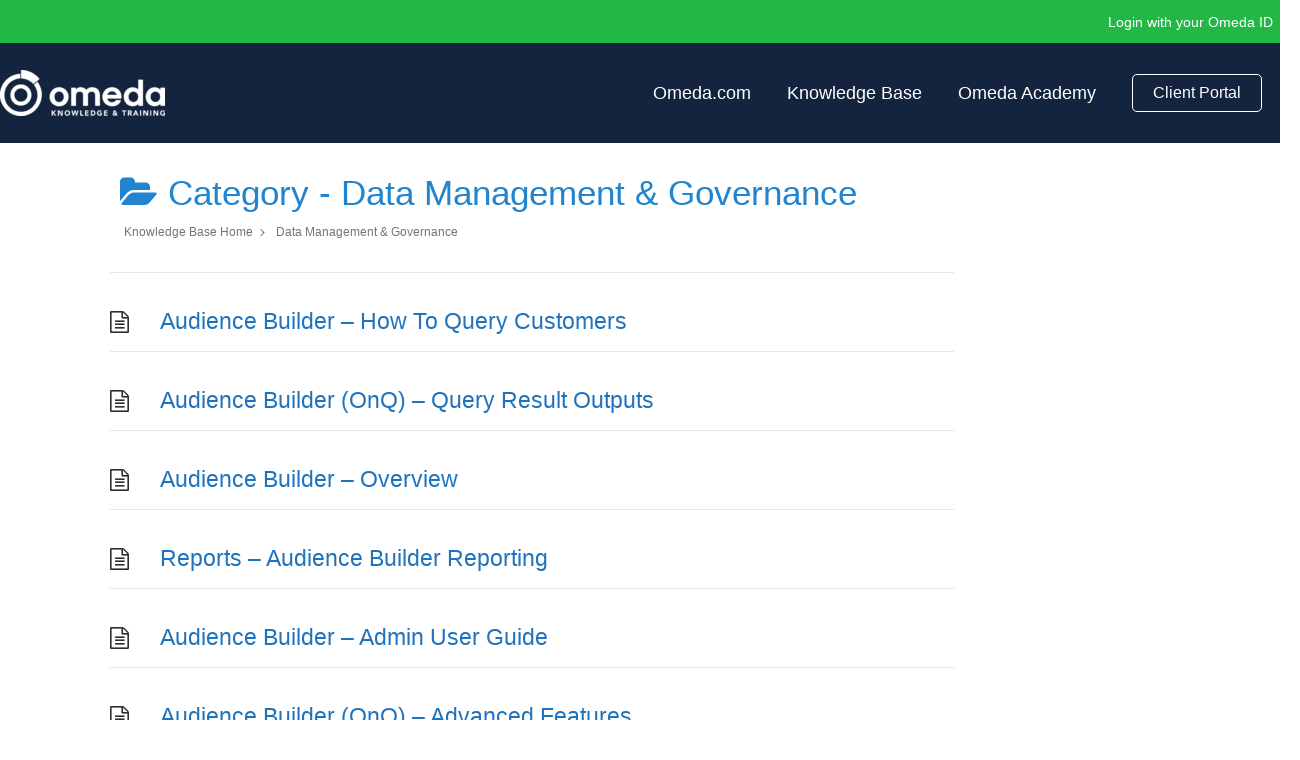

--- FILE ---
content_type: text/css
request_url: https://training.omeda.com/wp-content/plugins/echo-advanced-search/css/public-styles.min.css?ver=3.6.0
body_size: 6168
content:
.eckb_mp_active_theme_twentytwentyone .asea-search-filter-container fieldset{display:block}.eckb_ap_active_theme_twentytwentyone .asea-search-filter-container fieldset{display:block}#asea-doc-search-container{max-width:100%;text-align:center;width:100%;position:relative;opacity:1 !important}#asea-doc-search-container.eckb_search_on_main_page{opacity:1 !important}#asea-doc-search-container.eckb_search_on_main_page #asea-section-1{opacity:1 !important}#asea-doc-search-container #asea-section-1{font-size:14px;opacity:1}#asea-doc-search-container #asea-section-1 input[type=checkbox]{border:1px solid #bbb;-webkit-appearance:checkbox}#asea-doc-search-container #asea-section-1 input[type=checkbox]:after{display:none}#asea-doc-search-container #asea-section-1 input[type=checkbox]:before{display:none}#asea-doc-search-container #asea-section-1 input[type=text],#asea-doc-search-container #asea-section-1 input[type=search]{height:inherit;border:none}#asea-doc-search-container #asea-section-1 h1,#asea-doc-search-container #asea-section-1 h2,#asea-doc-search-container #asea-section-1 h3,#asea-doc-search-container #asea-section-1 h4,#asea-doc-search-container #asea-section-1 h5,#asea-doc-search-container #asea-section-1 h6,#asea-doc-search-container #asea-section-1 p,#asea-doc-search-container #asea-section-1 a,#asea-doc-search-container #asea-section-1 div,#asea-doc-search-container #asea-section-1 span,#asea-doc-search-container #asea-section-1 strong,#asea-doc-search-container #asea-section-1 b,#asea-doc-search-container #asea-section-1 i,#asea-doc-search-container #asea-section-1 ol,#asea-doc-search-container #asea-section-1 ul,#asea-doc-search-container #asea-section-1 li,#asea-doc-search-container #asea-section-1 section,#asea-doc-search-container #asea-section-1 nav,#asea-doc-search-container #asea-section-1 menu,#asea-doc-search-container #asea-section-1 header,#asea-doc-search-container #asea-section-1 form,#asea-doc-search-container #asea-section-1 input,#asea-doc-search-container #asea-section-1 button,#asea-doc-search-container #asea-section-1 img,#asea-doc-search-container #asea-section-1 legend,#asea-doc-search-container #asea-section-1 label,#asea-doc-search-container #asea-section-1 fieldset{margin:0;padding:0;border:0;outline:0;font-size:100%;vertical-align:baseline;font-weight:normal;font-style:normal;line-height:1;text-align:left;text-decoration:none;border:none;box-shadow:none;box-sizing:border-box;list-style-image:none}#asea-doc-search-container #asea-section-1 h1 :focus,#asea-doc-search-container #asea-section-1 h2 :focus,#asea-doc-search-container #asea-section-1 h3 :focus,#asea-doc-search-container #asea-section-1 h4 :focus,#asea-doc-search-container #asea-section-1 h5 :focus,#asea-doc-search-container #asea-section-1 h6 :focus,#asea-doc-search-container #asea-section-1 p :focus,#asea-doc-search-container #asea-section-1 a :focus,#asea-doc-search-container #asea-section-1 div :focus,#asea-doc-search-container #asea-section-1 span :focus,#asea-doc-search-container #asea-section-1 strong :focus,#asea-doc-search-container #asea-section-1 b :focus,#asea-doc-search-container #asea-section-1 i :focus,#asea-doc-search-container #asea-section-1 ol :focus,#asea-doc-search-container #asea-section-1 ul :focus,#asea-doc-search-container #asea-section-1 li :focus,#asea-doc-search-container #asea-section-1 section :focus,#asea-doc-search-container #asea-section-1 nav :focus,#asea-doc-search-container #asea-section-1 menu :focus,#asea-doc-search-container #asea-section-1 header :focus,#asea-doc-search-container #asea-section-1 form :focus,#asea-doc-search-container #asea-section-1 input :focus,#asea-doc-search-container #asea-section-1 button :focus,#asea-doc-search-container #asea-section-1 img :focus,#asea-doc-search-container #asea-section-1 legend :focus,#asea-doc-search-container #asea-section-1 label :focus,#asea-doc-search-container #asea-section-1 fieldset :focus{outline:0}#asea-doc-search-container #asea-section-1 #asea-search-title{text-align:center}#asea-doc-search-container #asea-section-1 #asea-search-title p{text-align:center}@media only screen and (max-width: small-screenpx){#asea-doc-search-container #asea-section-1 #asea-search-title{font-size:30px}}#asea-doc-search-container #asea-section-1 #asea-search-description-1{text-align:center;margin:0 auto;line-height:30px}#asea-doc-search-container #asea-section-1 #asea-search-description-1 p{text-align:center;line-height:30px}#asea-doc-search-container #asea-section-1 #asea-search-description-1.asea-search-description--empty{padding-top:0 !important;padding-bottom:0 !important}#asea-doc-search-container #asea-section-1 #asea-search-description-2{text-align:center;margin:0 auto;line-height:30px;z-index:1}#asea-doc-search-container #asea-section-1 #asea-search-description-2 p{text-align:center;line-height:30px}#asea-doc-search-container #asea-section-1 #asea-search-description-2.asea-search-description--empty{padding-top:0 !important;padding-bottom:0 !important}#asea-doc-search-container #asea-section-1 #asea-search-description-2 a{font-weight:inherit;font-size:inherit}#asea-doc-search-container #asea-section-1 #asea_search_form{width:90%;margin:0 auto;position:relative}#asea-doc-search-container #asea-section-1 #asea_search_form:has(.asea-ai-search-button){display:flex;align-items:stretch;gap:12px}#asea-doc-search-container #asea-section-1 #asea_search_form:has(.asea-ai-search-button) .asea-search-box{flex:1}@media only screen and (max-width: 1100px){#asea-doc-search-container #asea-section-1 #asea_search_form{width:90% !important;padding:10px}}#asea-doc-search-container #asea-section-1 #asea_search_form .asea-ai-search-button{display:inline-flex;align-items:center;justify-content:center;gap:8px;padding:12px 24px;background-color:#2563eb;color:#fff;border:none;border-radius:6px;font-size:15px;font-weight:500;font-family:inherit;cursor:pointer;transition:background-color .2s ease;white-space:nowrap;flex-shrink:0}#asea-doc-search-container #asea-section-1 #asea_search_form .asea-ai-search-button:hover{background-color:#1d4ed8}#asea-doc-search-container #asea-section-1 #asea_search_form .asea-ai-search-button:focus{outline:2px solid #2563eb;outline-offset:2px}#asea-doc-search-container #asea-section-1 #asea_search_form .asea-ai-search-button .asea-ai-search-button__icon{font-size:14px}#asea-doc-search-container #asea-section-1 #asea_search_form .asea-ai-search-button .asea-ai-search-button__text{line-height:1}@media only screen and (max-width: 700px){#asea-doc-search-container #asea-section-1 #asea_search_form .asea-ai-search-button{padding:10px 16px;font-size:14px}}#asea-doc-search-container #asea-section-1 #asea_search_form .asea-search-box{position:relative;text-align:center;overflow:hidden;display:flex;align-items:center;border-style:solid}@media only screen and (max-width: 700px){#asea-doc-search-container #asea-section-1 #asea_search_form .asea-search-box{width:100% !important;margin:0 !important}}#asea-doc-search-container #asea-section-1 #asea_search_form .asea-search-box input[type=text],#asea-doc-search-container #asea-section-1 #asea_search_form .asea-search-box input[type=search]{width:100%;color:#000;line-height:1.5;background:transparent;display:inline-block !important;-webkit-box-sizing:border-box;-moz-box-sizing:border-box;box-sizing:border-box;font-size:inherit;font-family:inherit;font-weight:inherit}#asea-doc-search-container #asea-section-1 #asea_search_form .asea-search-box input[type=text]:focus,#asea-doc-search-container #asea-section-1 #asea_search_form .asea-search-box input[type=search]:focus{color:#000}#asea-doc-search-container #asea-section-1 #asea_search_form .asea-search-box input[type=text]::-webkit-input-placeholder,#asea-doc-search-container #asea-section-1 #asea_search_form .asea-search-box input[type=search]::-webkit-input-placeholder{color:#c9c7c7}#asea-doc-search-container #asea-section-1 #asea_search_form .asea-search-box input[type=text]::-moz-placeholder,#asea-doc-search-container #asea-section-1 #asea_search_form .asea-search-box input[type=search]::-moz-placeholder{color:#c9c7c7}#asea-doc-search-container #asea-section-1 #asea_search_form .asea-search-box input[type=text]:-ms-input-placeholder,#asea-doc-search-container #asea-section-1 #asea_search_form .asea-search-box input[type=search]:-ms-input-placeholder{color:#c9c7c7}#asea-doc-search-container #asea-section-1 #asea_search_form .asea-search-box input[type=text]:-moz-placeholder,#asea-doc-search-container #asea-section-1 #asea_search_form .asea-search-box input[type=search]:-moz-placeholder{color:#c9c7c7}#asea-doc-search-container #asea-section-1 #asea_search_form .asea-search-box .asea-search-box__icons-wrap{display:flex;align-items:center;position:relative;line-height:1.5;vertical-align:baseline;padding:0;background-color:transparent;font-family:inherit}#asea-doc-search-container #asea-section-1 #asea_search_form .asea-search-box .asea-search-box__icons-wrap:hover{background-color:transparent}#asea-doc-search-container #asea-section-1 #asea_search_form .asea-search-box .asea-search-box__loading-icon__wrap{display:inline-block;position:relative;line-height:1.5;vertical-align:baseline}#asea-doc-search-container #asea-section-1 #asea_search_form .asea-search-box .loading-spinner{display:none;position:absolute;top:0;left:0;z-index:50;border:3px solid #f3f3f3;border-top:4px solid #3498db;border-radius:50%;animation:spin 1s linear infinite}#asea-doc-search-container #asea-section-1 #asea_search_form .asea-search-box .asea-search-icon{color:#666;display:inline-block;position:relative;line-height:1.5;vertical-align:baseline}#asea-doc-search-container #asea-section-1 #asea_search_form .asea-search-box .asea-search-icon-none{display:none}#asea-doc-search-container #asea-section-1 #asea_search_form .asea-search-box .asea-search-filter-icon-container{display:flex;align-items:center;position:relative;color:#666;padding-left:10px;padding-right:10px}#asea-doc-search-container #asea-section-1 #asea_search_form .asea-search-box .asea-search-filter-icon-container:hover{opacity:.9;cursor:pointer}#asea-doc-search-container #asea-section-1 #asea_search_form .asea-search-box .asea-search-filter-icon-container .asea-search-filter-icon{line-height:1.5;display:inline-block}#asea-doc-search-container #asea-section-1 #asea_search_form .asea-search-box .asea-search-icon-text,#asea-doc-search-container #asea-section-1 #asea_search_form .asea-search-box .asea-search-filter-text{display:inline-block;white-space:nowrap;line-height:1.5;padding-right:10px}@media only screen and (max-width: 700px){#asea-doc-search-container #asea-section-1 #asea_search_form .asea-search-box .asea-search-icon-text,#asea-doc-search-container #asea-section-1 #asea_search_form .asea-search-box .asea-search-filter-text{display:none}}#asea-doc-search-container #asea-section-1 #asea_search_form .asea-search-filter-container{background-color:#fff;position:absolute;right:0;top:100%;opacity:0;display:none;border:solid 1px #ddd;border-top:none;overflow:auto;color:#000;width:100%}@media only screen and (max-width: 1100px){#asea-doc-search-container #asea-section-1 #asea_search_form .asea-search-filter-container{right:50px}}@media only screen and (max-width: 700px){#asea-doc-search-container #asea-section-1 #asea_search_form .asea-search-filter-container{right:0;width:100%}}#asea-doc-search-container #asea-section-1 #asea_search_form .asea-search-filter-container fieldset{padding:0px 0px 0px 0px;margin:5px 10px 5px 10px}#asea-doc-search-container #asea-section-1 #asea_search_form .asea-search-filter-container legend{text-transform:uppercase;text-decoration:underline;font-weight:bold;padding:15px}#asea-doc-search-container #asea-section-1 #asea_search_form .asea-search-filter-container #asea-search-filter-clear-results{text-align:center;display:block;background-color:#ddd;border-radius:30px;padding:10px;margin:10px;font-size:13px;width:fit-content}#asea-doc-search-container #asea-section-1 #asea_search_form .asea-search-filter-container #asea-search-filter-clear-results:hover{cursor:pointer;background-color:#e3e3e3}#asea-doc-search-container #asea-section-1 #asea_search_form .asea-search-filter-container .asea-filter-option label{width:100%;display:block;position:relative;min-height:23px;padding:5px 0}#asea-doc-search-container #asea-section-1 #asea_search_form .asea-search-filter-container .asea-filter-option label:hover{cursor:pointer;background-color:#f7f7f7}#asea-doc-search-container #asea-section-1 #asea_search_form .asea-search-filter-container .asea-filter-option label .asea-filter-option-input{width:20px;height:20px;position:absolute;top:5px;left:0}#asea-doc-search-container #asea-section-1 #asea_search_form .asea-search-filter-container .asea-filter-option label .asea-filter-option-input:checked+.asea-filter-option-label{font-weight:bold}#asea-doc-search-container #asea-section-1 #asea_search_form .asea-search-filter-container .asea-filter-option label .asea-filter-option-label{display:block;margin:0 0 0 32px;line-height:20px}#asea-doc-search-container #asea-section-1 #asea_search_form .asea-search-filter-container .asea-filter-category-options-container{max-height:200px;overflow-y:auto}#asea-doc-search-container #asea-section-1 #asea_search_form .asea-search-filter-container .asea-filter-category-options-container::-webkit-scrollbar-button{display:block;height:100%;border-radius:0px;background-color:#aaa9a9}#asea-doc-search-container #asea-section-1 #asea_search_form .asea-search-filter-container .asea-filter-category-options-container::-webkit-scrollbar-button:hover{background-color:#aaa9a9}#asea-doc-search-container #asea-section-1 #asea_search_form .asea-search-filter-container .asea-filter-category-options-container::-webkit-scrollbar-thumb{background-color:#fff;border-radius:10px;border:solid 1px #666}#asea-doc-search-container #asea-section-1 #asea_search_form .asea-search-filter-container .asea-filter-category-options-container::-webkit-scrollbar-thumb:hover{background-color:#3986cc}#asea-doc-search-container #asea-section-1 #asea_search_form .asea-search-filter-container .asea-filter-category-options-container::-webkit-scrollbar-track{background-color:#a8a8a8;border-radius:10px}#asea-doc-search-container #asea-section-1 #asea_search_form .asea-search-filter-container .asea-filter-category-options-container::-webkit-scrollbar-track:hover{background-color:#a8a8a8}#asea-doc-search-container #asea-section-1 #asea_search_form .asea-search-filter-container .asea-filter-category-options-container::-webkit-scrollbar{width:8px}#asea-doc-search-container #asea-section-1 #asea_search_form .asea-search-filter-fadeIn-animation{opacity:1;animation-duration:300ms;animation-name:asea-filter-fadeIn;-webkit-animation-name:asea-filter-fadeIn}@keyframes asea-filter-fadeIn{0%{opacity:0;transform:translate(0, -50px)}100%{opacity:1;transform:translate(0, 0)}}@-webkit-keyframes asea-filter-fadeIn{0%{opacity:0;transform:translate(0, -50px);-webkit-transform:translate(0, -50px)}100%{opacity:1;transform:translate(0, 0);-webkit-transform:translate(0, 0)}}#asea-doc-search-container #asea-section-1 #asea_search_form .asea-search-filter-fadeOut-animation{opacity:0;animation-duration:300ms;animation-name:asea-filter-fadeOut;-webkit-animation-name:asea-filter-fadeOut}@keyframes asea-filter-fadeOut{0%{opacity:1;transform:translate(0, 0);-webkit-transform:translate(0, 0)}100%{opacity:0;transform:translate(0, -50px);-webkit-transform:translate(0, -50px)}}@-webkit-keyframes asea-filter-fadeOut{0%{opacity:1;transform:translate(0, 0);-webkit-transform:translate(0, 0)}100%{opacity:0;transform:translate(0, -50px);-webkit-transform:translate(0, -50px)}}#asea-doc-search-container #asea-section-1 #asea_search_form #asea_search_results{text-align:left;background-color:#fff;border:solid 1px #ddd;position:relative;z-index:100;display:none}#asea-doc-search-container #asea-section-1 #asea_search_form #asea_search_results .asea-debug-text{padding:5px !important;display:inline-block;background:#ccc;border-radius:5px;margin:5px !important}#asea-doc-search-container #asea-section-1 #asea_search_form #asea_search_results span.eckb-kb-title{display:block;padding:20px 10px;background:#eee;font-size:18px;font-weight:bold}@media only screen and (max-width: 1100px){#asea-doc-search-container #asea-section-1 #asea_search_form #asea_search_results{width:80% !important;margin:0 auto}}@media only screen and (max-width: 700px){#asea-doc-search-container #asea-section-1 #asea_search_form #asea_search_results{width:100% !important}}#asea-doc-search-container #asea-section-1 #asea_search_form #asea_search_results .asea-min-search-word-size-msg{padding:10px;background-color:#eee}#asea-doc-search-container #asea-section-1 #asea_search_form #asea_search_results .asea-min-search-word-size-msg{padding:10px;background-color:#f7f7f7;color:#000;font-weight:bold}#asea-doc-search-container #asea-section-1 #asea_search_form #asea_search_results .asea-no-results-found-msg{padding:10px;background-color:#f7f7f7;color:#000;font-weight:bold}#asea-doc-search-container #asea-section-1 #asea_search_form #asea_search_results ul{list-style-type:none}#asea-doc-search-container #asea-section-1 #asea_search_form #asea_search_results ul li{border-bottom:1px solid #ddd;line-height:.8em}#asea-doc-search-container #asea-section-1 #asea_search_form #asea_search_results ul li a{text-decoration:none;box-shadow:none;width:100%;padding:10px;display:inline-block;transition:all 150ms ease-in-out}#asea-doc-search-container #asea-section-1 #asea_search_form #asea_search_results ul li a:hover{background:#f8f8f8}#asea-doc-search-container #asea-section-1 #asea_search_form #asea_search_results ul li a .eckb-article-title{color:#444;line-height:1em;position:relative;display:flex;flex-wrap:nowrap}#asea-doc-search-container #asea-section-1 #asea_search_form #asea_search_results ul li a .eckb-article-title .eckb-article-title-icon{font-size:1em;position:absolute;top:.5em;left:0;line-height:1em;font-style:normal}#asea-doc-search-container #asea-section-1 #asea_search_form #asea_search_results ul li a .eckb-article-title .eckb-article-title-text{font-size:1em;margin-left:1.5em;padding:.5em;white-space:nowrap;overflow:hidden;text-overflow:ellipsis;flex:2}#asea-doc-search-container #asea-section-1 #asea_search_form #asea_search_results ul li a .eckb-article-title .eckb-article-title-category{font-size:.8em;white-space:nowrap;overflow:hidden;text-overflow:ellipsis;display:flex;flex-wrap:nowrap;align-items:center}@media only screen and (max-width: 700px){#asea-doc-search-container #asea-section-1 #asea_search_form #asea_search_results ul li a .eckb-article-title .eckb-article-title-category{display:none}}#asea-doc-search-container #asea-section-1 #asea_search_form #asea_search_results ul li a .eckb-article-title .eckb-article-title-category .eckb-article-title-category-label{padding:.5em;flex:1;font-size:1em}@media only screen and (max-width: 1300px){#asea-doc-search-container #asea-section-1 #asea_search_form #asea_search_results ul li a .eckb-article-title .eckb-article-title-category .eckb-article-title-category-label{display:none}}#asea-doc-search-container #asea-section-1 #asea_search_form #asea_search_results ul li a .eckb-article-title .eckb-article-title-category .eckb-article-title-category-name{padding:.5em;border-radius:.5em;background-color:#f4f4f4;flex:2;font-size:1em}#asea-doc-search-container #asea-section-1 #asea_search_form #asea_search_results .asea-search-results-faqs{border-top:2px solid #e8e8e8;padding:0;background-color:#fafafa}#asea-doc-search-container #asea-section-1 #asea_search_form #asea_search_results .asea-search-results-faqs__heading{font-weight:600;font-size:13px;letter-spacing:.5px;text-transform:uppercase;padding:12px 16px;background:linear-gradient(135deg, #F0F4F8 0%, #E8ECF0 100%);color:#5a6a7a;border-bottom:1px solid #e0e4e8;display:flex;align-items:center;gap:8px}#asea-doc-search-container #asea-section-1 #asea_search_form #asea_search_results .asea-search-results-faqs__heading::before{content:"?";display:inline-flex;align-items:center;justify-content:center;width:22px;height:22px;background-color:#6b7c93;color:#fff;border-radius:50%;font-size:12px;font-weight:bold}#asea-doc-search-container #asea-section-1 #asea_search_form #asea_search_results .asea-search-results-faqs__item{padding:16px 20px;border-bottom:1px solid #eaeaea;background-color:#fff;transition:background-color .15s ease}#asea-doc-search-container #asea-section-1 #asea_search_form #asea_search_results .asea-search-results-faqs__item:last-child{border-bottom:none}#asea-doc-search-container #asea-section-1 #asea_search_form #asea_search_results .asea-search-results-faqs__question{font-weight:600;font-size:14px;line-height:1.5;margin-bottom:10px;color:#2c3e50;display:flex;align-items:flex-start;gap:10px}#asea-doc-search-container #asea-section-1 #asea_search_form #asea_search_results .asea-search-results-faqs__question::before{content:"Q";display:inline-flex;align-items:center;justify-content:center;min-width:24px;height:24px;background-color:#3498db;color:#fff;border-radius:4px;font-size:12px;font-weight:bold;flex-shrink:0}#asea-doc-search-container #asea-section-1 #asea_search_form #asea_search_results .asea-search-results-faqs__answer{line-height:1.6;color:#4a5568;font-size:14px;padding-left:34px}#asea-doc-search-container #asea-section-1 #asea_search_form #asea_search_results .asea-search-results-faqs__answer a{color:#3498db}#asea-doc-search-container #asea-section-1 #asea_search_form #asea_search_results .asea-search-results-faqs__answer p{margin:0 0 12px;line-height:1.6}#asea-doc-search-container #asea-section-1 #asea_search_form #asea_search_results .asea-search-results-faqs__answer p:last-child{margin-bottom:0}#asea-doc-search-container #asea-section-1 #asea_search_form #asea_search_results .asea-search-results-faqs__answer ul,#asea-doc-search-container #asea-section-1 #asea_search_form #asea_search_results .asea-search-results-faqs__answer ol{margin:10px 0;padding-left:30px}#asea-doc-search-container #asea-section-1 #asea_search_form #asea_search_results .asea-search-results-faqs__answer ul li,#asea-doc-search-container #asea-section-1 #asea_search_form #asea_search_results .asea-search-results-faqs__answer ol li{margin:6px 0;line-height:1.5;color:#4a5568;border:none}#asea-doc-search-container #asea-section-1 #asea_search_form #asea_search_results .asea-search-results-faqs__answer ul li p,#asea-doc-search-container #asea-section-1 #asea_search_form #asea_search_results .asea-search-results-faqs__answer ol li p{margin:0;display:inline}#asea-doc-search-container #asea-section-1 #asea_search_form #asea_search_results .asea-search-results-faqs__answer ul{list-style-type:disc}#asea-doc-search-container #asea-section-1 #asea_search_form #asea_search_results .asea-search-results-faqs__answer ul li::marker{color:#050505}#asea-doc-search-container #asea-section-1 #asea_search_form #asea_search_results .asea-search-results-faqs__answer ol{list-style-type:decimal}#asea-doc-search-container #asea-section-1 #asea_search_form #asea_search_results .asea-search-results-faqs__answer ol li::marker{color:#050505;font-weight:600}#asea-doc-search-container #asea-section-1 #asea_search_form #asea_search_results #asea-all-search-results a{background:#f7f7f7;text-align:center;line-height:1;padding:10px;width:100%;display:block;color:#000;font-weight:bold}#asea-doc-search-container #asea-section-1 #asea_search_form #asea_search_results .asea-search-context{line-height:1.5;padding:0px 20px 20px 20px}#asea-doc-search-container #asea-section-1 #asea-sub-section-1-1,#asea-doc-search-container #asea-section-1 #asea-sub-section-1-2,#asea-doc-search-container #asea-section-1 #asea-sub-section-1-3,#asea-doc-search-container #asea-section-1 #asea-sub-section-1-4,#asea-doc-search-container #asea-section-1 #asea-sub-section-1-5{z-index:1;position:relative}#asea-doc-search-container #asea-section-1 #asea-sub-section-1-1 small,#asea-doc-search-container #asea-section-1 #asea-sub-section-1-2 small,#asea-doc-search-container #asea-section-1 #asea-sub-section-1-3 small,#asea-doc-search-container #asea-section-1 #asea-sub-section-1-4 small,#asea-doc-search-container #asea-section-1 #asea-sub-section-1-5 small{font-size:.8em}#asea-doc-search-container #asea-section-1 #asea-sub-section-1-1 b,#asea-doc-search-container #asea-section-1 #asea-sub-section-1-1 strong,#asea-doc-search-container #asea-section-1 #asea-sub-section-1-2 b,#asea-doc-search-container #asea-section-1 #asea-sub-section-1-2 strong,#asea-doc-search-container #asea-section-1 #asea-sub-section-1-3 b,#asea-doc-search-container #asea-section-1 #asea-sub-section-1-3 strong,#asea-doc-search-container #asea-section-1 #asea-sub-section-1-4 b,#asea-doc-search-container #asea-section-1 #asea-sub-section-1-4 strong,#asea-doc-search-container #asea-section-1 #asea-sub-section-1-5 b,#asea-doc-search-container #asea-section-1 #asea-sub-section-1-5 strong{font-weight:bold}#asea-doc-search-container #asea-section-1 #asea-sub-section-1-1 b a,#asea-doc-search-container #asea-section-1 #asea-sub-section-1-1 strong a,#asea-doc-search-container #asea-section-1 #asea-sub-section-1-2 b a,#asea-doc-search-container #asea-section-1 #asea-sub-section-1-2 strong a,#asea-doc-search-container #asea-section-1 #asea-sub-section-1-3 b a,#asea-doc-search-container #asea-section-1 #asea-sub-section-1-3 strong a,#asea-doc-search-container #asea-section-1 #asea-sub-section-1-4 b a,#asea-doc-search-container #asea-section-1 #asea-sub-section-1-4 strong a,#asea-doc-search-container #asea-section-1 #asea-sub-section-1-5 b a,#asea-doc-search-container #asea-section-1 #asea-sub-section-1-5 strong a{font-weight:bold}#asea-doc-search-container #asea-section-1 #asea-sub-section-1-1 cite,#asea-doc-search-container #asea-section-1 #asea-sub-section-1-1 em,#asea-doc-search-container #asea-section-1 #asea-sub-section-1-1 i,#asea-doc-search-container #asea-section-1 #asea-sub-section-1-2 cite,#asea-doc-search-container #asea-section-1 #asea-sub-section-1-2 em,#asea-doc-search-container #asea-section-1 #asea-sub-section-1-2 i,#asea-doc-search-container #asea-section-1 #asea-sub-section-1-3 cite,#asea-doc-search-container #asea-section-1 #asea-sub-section-1-3 em,#asea-doc-search-container #asea-section-1 #asea-sub-section-1-3 i,#asea-doc-search-container #asea-section-1 #asea-sub-section-1-4 cite,#asea-doc-search-container #asea-section-1 #asea-sub-section-1-4 em,#asea-doc-search-container #asea-section-1 #asea-sub-section-1-4 i,#asea-doc-search-container #asea-section-1 #asea-sub-section-1-5 cite,#asea-doc-search-container #asea-section-1 #asea-sub-section-1-5 em,#asea-doc-search-container #asea-section-1 #asea-sub-section-1-5 i{font-style:italic}#asea-doc-search-container #asea-section-1 #asea-sub-section-1-1{z-index:1}#asea-doc-search-container #asea-section-1 #asea-sub-section-1-2{z-index:2}#asea-doc-search-container #asea-section-1 #asea-sub-section-1-3{z-index:1}#asea-doc-search-container #asea-section-1 .asea-search-form-1 input[type=text]{border-radius:5px !important}#asea-doc-search-container #asea-section-1 #asea-search-background-image-1{position:absolute;width:100%;height:100%;left:0;top:0;z-index:1;opacity:1;background-size:cover}#asea-doc-search-container #asea-section-1 #asea-search-gradient-1{position:absolute;width:100%;height:100%;left:0;top:0;z-index:1}#asea-doc-search-container #asea-section-1 #asea-search-pattern-1{position:absolute;width:100%;height:100%;left:0;top:0;background-size:cover;z-index:1}#asea-text-search-navigation{position:fixed;z-index:999999;display:none;background:#fff;padding:8px 12px;border:1px solid #ccc;border-radius:4px;box-shadow:0 2px 4px rgba(0, 0, 0, 0.2);transition:all .3s ease;min-width:180px;align-items:center;gap:12px;bottom:100px;left:50%;transform:translateX(-50%)}#asea-text-search-navigation.asea-navigation-visible{display:flex}#asea-text-search-navigation .asea-prev-match,#asea-text-search-navigation .asea-next-match{background:#007bff;border:1px solid #0056b3;border-radius:4px;padding:8px 16px;cursor:pointer;font-size:20px;transition:background-color .2s;min-width:48px;color:white}#asea-text-search-navigation .asea-prev-match:hover,#asea-text-search-navigation .asea-next-match:hover{background:#0056b3}#asea-text-search-navigation .asea-match-count{font-size:16px;color:#666;min-width:80px;text-align:center}#asea-text-search-navigation .asea-close-navigation{position:absolute;top:-12px;right:-12px;width:28px;height:28px;border-radius:50%;background:#fff;border:1px solid #ddd;color:#666;font-size:24px;line-height:1;padding:0;display:flex;align-items:center;justify-content:center;cursor:pointer;box-shadow:0 2px 4px rgba(0, 0, 0, 0.15);transition:all .2s ease}#asea-text-search-navigation .asea-close-navigation:hover{background:#f5f5f5;color:#333;border-color:#ccc;transform:scale(1.1)}@media(prefers-color-scheme: dark){#asea-text-search-navigation{background:#2d2d2d;border-color:#444}#asea-text-search-navigation .asea-prev-match,#asea-text-search-navigation .asea-next-match{background:#007bff;border-color:#0056b3;color:white}#asea-text-search-navigation .asea-prev-match:hover,#asea-text-search-navigation .asea-next-match:hover{background:#0056b3}#asea-text-search-navigation .asea-match-count{color:#aaa}#asea-text-search-navigation .asea-close-navigation{background:#2d2d2d;border-color:#444;color:#aaa}#asea-text-search-navigation .asea-close-navigation:hover{background:#3d3d3d;color:#fff;border-color:#555}}.asea-text-search-highlight{background-color:#fff3cd;padding:0 2px;border-radius:2px;color:#000}.asea-text-search-highlight.asea-active-highlight{background-color:#ffeb3b;box-shadow:0 0 0 2px rgba(0, 0, 0, 0.1)}@media(prefers-color-scheme: dark){.asea-text-search-highlight{background-color:#fff3cd;color:#000}.asea-text-search-highlight.asea-active-highlight{background-color:#ffeb3b;box-shadow:0 0 0 2px rgba(255, 255, 255, 0.1)}}.asea-search-toggle{display:block;position:relative}.asea-search-toggle .asea-search-icon{background-color:#f5f5f5;font-size:30px !important;padding:11px !important;position:absolute;right:0;top:0;z-index:50}.asea-search-toggle .asea-search-icon:hover{cursor:pointer}.asea-visibility-search-form-3{display:none}@keyframes spin{0%{transform:rotate(0deg)}100%{transform:rotate(360deg)}}.asea-text-search-highlight-color{color:var(--asea-highlight-color, #000000);font-weight:bold !important}#asea-doc-search-container #asea-section-1 .epkb-ml-ai-search-section,.epkb-ml-ai-search-section{margin-top:20px !important;margin-bottom:20px !important;padding:0 10px}#asea-doc-search-container #asea-section-1 .epkb-ml-ai-search-section--above,.epkb-ml-ai-search-section--above{margin-bottom:30px !important}#asea-doc-search-container #asea-section-1 .epkb-ml-ai-search-section--below,.epkb-ml-ai-search-section--below{margin-top:30px !important}#asea-doc-search-container #asea-section-1 .epkb-ml-ai-search-section .epkb-ml-ai-search-button,.epkb-ml-ai-search-section .epkb-ml-ai-search-button{display:inline-flex !important;align-items:center !important;padding:10px 20px !important;background-color:#f0f0f0 !important;border:1px solid #ddd !important;border-radius:5px !important;cursor:pointer !important;transition:all .3s ease !important;font-size:16px !important;line-height:1.5 !important;font-weight:normal !important;text-decoration:none !important;box-shadow:none !important}#asea-doc-search-container #asea-section-1 .epkb-ml-ai-search-section .epkb-ml-ai-search-button:hover,.epkb-ml-ai-search-section .epkb-ml-ai-search-button:hover{background-color:#e0e0e0 !important;border-color:#ccc !important}#asea-doc-search-container #asea-section-1 .epkb-ml-ai-search-section .epkb-ml-ai-search-button__icon,.epkb-ml-ai-search-section .epkb-ml-ai-search-button__icon{margin-right:8px !important;font-size:18px !important;color:#666 !important;line-height:1 !important;font-style:normal !important}#asea-doc-search-container #asea-section-1 .epkb-ml-ai-search-section .epkb-ml-ai-search-button__text,.epkb-ml-ai-search-section .epkb-ml-ai-search-button__text{color:#333 !important;font-size:16px !important;line-height:1 !important;font-weight:normal !important}#asea-doc-search-container #asea-section-1 .epkb-ml-ai-search-section .epkb-ml-ai-search-answer,.epkb-ml-ai-search-section .epkb-ml-ai-search-answer{display:none;margin-top:15px !important;padding:20px !important;background-color:#f9f9f9 !important;border-radius:5px !important;text-align:left !important}#asea-doc-search-container #asea-section-1 .epkb-ml-ai-search-section .epkb-ml-ai-search-answer__loading,.epkb-ml-ai-search-section .epkb-ml-ai-search-answer__loading{display:flex;align-items:center !important;justify-content:center !important;color:#666 !important;font-size:16px !important;line-height:1.5 !important}#asea-doc-search-container #asea-section-1 .epkb-ml-ai-search-section .epkb-ml-ai-search-answer__loading .epkbfa-spin,.epkb-ml-ai-search-section .epkb-ml-ai-search-answer__loading .epkbfa-spin{animation:spin 1s infinite linear !important;margin-right:10px !important}#asea-doc-search-container #asea-section-1 .epkb-ml-ai-search-section .epkb-ml-ai-search-answer__content,.epkb-ml-ai-search-section .epkb-ml-ai-search-answer__content{line-height:1.6 !important;color:#333 !important;text-align:left !important}#asea-doc-search-container #asea-section-1 .epkb-ml-ai-search-section .epkb-ml-ai-search-answer__content p,.epkb-ml-ai-search-section .epkb-ml-ai-search-answer__content p{margin-bottom:10px !important;line-height:1.6 !important;font-size:14px !important;color:#333 !important}#asea-doc-search-container #asea-section-1 .epkb-ml-ai-search-section .epkb-ml-ai-search-answer__content p:last-child,.epkb-ml-ai-search-section .epkb-ml-ai-search-answer__content p:last-child{margin-bottom:0 !important}#asea-doc-search-container #asea-section-1 .epkb-ml-ai-search-section .epkb-ml-ai-search-answer__content img,.epkb-ml-ai-search-section .epkb-ml-ai-search-answer__content img{width:100%}#asea-doc-search-container #asea-section-1 .epkb-ml-ai-search-section .epkb-ml-ai-search-answer__content strong,.epkb-ml-ai-search-section .epkb-ml-ai-search-answer__content strong{font-weight:600 !important}#asea-doc-search-container #asea-section-1 .epkb-ml-ai-search-section .epkb-ml-ai-search-answer__content em,.epkb-ml-ai-search-section .epkb-ml-ai-search-answer__content em{font-style:italic !important}#asea-doc-search-container #asea-section-1 .epkb-ml-ai-search-section .epkb-ml-ai-search-answer__content br,.epkb-ml-ai-search-section .epkb-ml-ai-search-answer__content br{content:"" !important;display:block !important;margin:.5em 0 !important}#asea-doc-search-container #asea-section-1 .epkb-ml-ai-search-section .epkb-ml-ai-search-answer__content h1,#asea-doc-search-container #asea-section-1 .epkb-ml-ai-search-section .epkb-ml-ai-search-answer__content h2,#asea-doc-search-container #asea-section-1 .epkb-ml-ai-search-section .epkb-ml-ai-search-answer__content h3,#asea-doc-search-container #asea-section-1 .epkb-ml-ai-search-section .epkb-ml-ai-search-answer__content h4,#asea-doc-search-container #asea-section-1 .epkb-ml-ai-search-section .epkb-ml-ai-search-answer__content h5,#asea-doc-search-container #asea-section-1 .epkb-ml-ai-search-section .epkb-ml-ai-search-answer__content h6,.epkb-ml-ai-search-section .epkb-ml-ai-search-answer__content h1,.epkb-ml-ai-search-section .epkb-ml-ai-search-answer__content h2,.epkb-ml-ai-search-section .epkb-ml-ai-search-answer__content h3,.epkb-ml-ai-search-section .epkb-ml-ai-search-answer__content h4,.epkb-ml-ai-search-section .epkb-ml-ai-search-answer__content h5,.epkb-ml-ai-search-section .epkb-ml-ai-search-answer__content h6{margin:1em 0 .5em 0 !important;font-weight:600 !important;line-height:1.2 !important;color:#333 !important}#asea-doc-search-container #asea-section-1 .epkb-ml-ai-search-section .epkb-ml-ai-search-answer__content h1,.epkb-ml-ai-search-section .epkb-ml-ai-search-answer__content h1{font-size:1.8em !important}#asea-doc-search-container #asea-section-1 .epkb-ml-ai-search-section .epkb-ml-ai-search-answer__content h2,.epkb-ml-ai-search-section .epkb-ml-ai-search-answer__content h2{font-size:1.5em !important}#asea-doc-search-container #asea-section-1 .epkb-ml-ai-search-section .epkb-ml-ai-search-answer__content h3,.epkb-ml-ai-search-section .epkb-ml-ai-search-answer__content h3{font-size:1.3em !important}#asea-doc-search-container #asea-section-1 .epkb-ml-ai-search-section .epkb-ml-ai-search-answer__content h4,.epkb-ml-ai-search-section .epkb-ml-ai-search-answer__content h4{font-size:1.1em !important}#asea-doc-search-container #asea-section-1 .epkb-ml-ai-search-section .epkb-ml-ai-search-answer__content h5,.epkb-ml-ai-search-section .epkb-ml-ai-search-answer__content h5{font-size:1em !important}#asea-doc-search-container #asea-section-1 .epkb-ml-ai-search-section .epkb-ml-ai-search-answer__content h6,.epkb-ml-ai-search-section .epkb-ml-ai-search-answer__content h6{font-size:.9em !important}#asea-doc-search-container #asea-section-1 .epkb-ml-ai-search-section .epkb-ml-ai-search-answer__content ol,#asea-doc-search-container #asea-section-1 .epkb-ml-ai-search-section .epkb-ml-ai-search-answer__content ul,.epkb-ml-ai-search-section .epkb-ml-ai-search-answer__content ol,.epkb-ml-ai-search-section .epkb-ml-ai-search-answer__content ul{margin:.5em 0 !important;padding-left:1.5em !important;text-align:left !important}#asea-doc-search-container #asea-section-1 .epkb-ml-ai-search-section .epkb-ml-ai-search-answer__content ol li,#asea-doc-search-container #asea-section-1 .epkb-ml-ai-search-section .epkb-ml-ai-search-answer__content ul li,.epkb-ml-ai-search-section .epkb-ml-ai-search-answer__content ol li,.epkb-ml-ai-search-section .epkb-ml-ai-search-answer__content ul li{margin:.25em 0 !important;line-height:1.5 !important;list-style-position:outside !important;display:list-item !important;font-size:14px !important;color:#333 !important;border:none !important}#asea-doc-search-container #asea-section-1 .epkb-ml-ai-search-section .epkb-ml-ai-search-answer__content ol ol,#asea-doc-search-container #asea-section-1 .epkb-ml-ai-search-section .epkb-ml-ai-search-answer__content ol ul,#asea-doc-search-container #asea-section-1 .epkb-ml-ai-search-section .epkb-ml-ai-search-answer__content ul ol,#asea-doc-search-container #asea-section-1 .epkb-ml-ai-search-section .epkb-ml-ai-search-answer__content ul ul,.epkb-ml-ai-search-section .epkb-ml-ai-search-answer__content ol ol,.epkb-ml-ai-search-section .epkb-ml-ai-search-answer__content ol ul,.epkb-ml-ai-search-section .epkb-ml-ai-search-answer__content ul ol,.epkb-ml-ai-search-section .epkb-ml-ai-search-answer__content ul ul{margin:.25em 0 !important;padding-left:1.2em !important}#asea-doc-search-container #asea-section-1 .epkb-ml-ai-search-section .epkb-ml-ai-search-answer__content ul,.epkb-ml-ai-search-section .epkb-ml-ai-search-answer__content ul{list-style-type:disc !important}#asea-doc-search-container #asea-section-1 .epkb-ml-ai-search-section .epkb-ml-ai-search-answer__content ul ul,.epkb-ml-ai-search-section .epkb-ml-ai-search-answer__content ul ul{list-style-type:circle !important}#asea-doc-search-container #asea-section-1 .epkb-ml-ai-search-section .epkb-ml-ai-search-answer__content ol,.epkb-ml-ai-search-section .epkb-ml-ai-search-answer__content ol{list-style-type:decimal !important}#asea-doc-search-container #asea-section-1 .epkb-ml-ai-search-section .epkb-ml-ai-search-answer__content code,.epkb-ml-ai-search-section .epkb-ml-ai-search-answer__content code{background-color:#f4f4f4 !important;padding:.2em .4em !important;border-radius:3px !important;font-family:"Courier New",Courier,monospace !important;font-size:.9em !important}#asea-doc-search-container #asea-section-1 .epkb-ml-ai-search-section .epkb-ml-ai-search-answer__content pre,.epkb-ml-ai-search-section .epkb-ml-ai-search-answer__content pre{background-color:#f4f4f4 !important;padding:1em !important;border-radius:4px !important;overflow-x:auto !important;margin:1em 0 !important;display:block !important}#asea-doc-search-container #asea-section-1 .epkb-ml-ai-search-section .epkb-ml-ai-search-answer__content pre code,.epkb-ml-ai-search-section .epkb-ml-ai-search-answer__content pre code{background-color:transparent !important;padding:0 !important}#asea-doc-search-container #asea-section-1 .epkb-ml-ai-search-section .epkb-ml-ai-search-answer__content blockquote,.epkb-ml-ai-search-section .epkb-ml-ai-search-answer__content blockquote{border-left:4px solid #ddd !important;margin:1em 0 !important;padding-left:1em !important;color:#666 !important;font-style:italic !important}#asea-doc-search-container #asea-section-1 .epkb-ml-ai-search-section .epkb-ml-ai-search-answer__content a,.epkb-ml-ai-search-section .epkb-ml-ai-search-answer__content a{color:#06c !important;text-decoration:underline !important}#asea-doc-search-container #asea-section-1 .epkb-ml-ai-search-section .epkb-ml-ai-search-answer__content a:hover,.epkb-ml-ai-search-section .epkb-ml-ai-search-answer__content a:hover{color:#04a !important}#asea-doc-search-container #asea-section-1 .epkb-ml-ai-search-section .epkb-ml-ai-search-answer__error,.epkb-ml-ai-search-section .epkb-ml-ai-search-answer__error{color:#d32f2f !important;padding:10px !important;background-color:#ffebee !important;border-radius:3px !important;font-size:14px !important;line-height:1.5 !important}#asea-search-results-container{width:100%;position:relative;text-align:left;max-width:1080px;margin:40px auto 40px auto;font-size:14px}#asea-search-results-container:before{content:"";display:block;clear:both}#asea-search-results-container:after{content:"";display:block;clear:both}@media only screen and (max-width: 981px){#asea-search-results-container{padding:20px 20px}}#asea-search-results-container .asea-search-results-inner{padding:0 20px 10px 20px}#asea-search-results-container .asea-search-results-reset h1,#asea-search-results-container .asea-search-results-reset h2,#asea-search-results-container .asea-search-results-reset h3,#asea-search-results-container .asea-search-results-reset h4,#asea-search-results-container .asea-search-results-reset h5,#asea-search-results-container .asea-search-results-reset h6,#asea-search-results-container .asea-search-results-reset p,#asea-search-results-container .asea-search-results-reset a,#asea-search-results-container .asea-search-results-reset div,#asea-search-results-container .asea-search-results-reset span,#asea-search-results-container .asea-search-results-reset strong,#asea-search-results-container .asea-search-results-reset b,#asea-search-results-container .asea-search-results-reset i,#asea-search-results-container .asea-search-results-reset ol,#asea-search-results-container .asea-search-results-reset ul,#asea-search-results-container .asea-search-results-reset li,#asea-search-results-container .asea-search-results-reset section,#asea-search-results-container .asea-search-results-reset nav,#asea-search-results-container .asea-search-results-reset menu,#asea-search-results-container .asea-search-results-reset header,#asea-search-results-container .asea-search-results-reset form,#asea-search-results-container .asea-search-results-reset input,#asea-search-results-container .asea-search-results-reset button,#asea-search-results-container .asea-search-results-reset img{margin:0;padding:0;border:0;outline:0;font-size:100%;vertical-align:baseline;font-weight:normal;line-height:1.7em;text-align:left;text-decoration:none;border:none;box-shadow:none;box-sizing:border-box;font-style:normal;text-transform:none;letter-spacing:0;list-style-image:none}#asea-search-results-container .asea-search-results-defaults{color:#666;background-color:#fff;font-family:"Open Sans",Arial,sans-serif;font-size:14px;font-weight:500;-webkit-font-smoothing:antialiased;-moz-osx-font-smoothing:grayscale;line-height:1.7em}#asea-search-results-container .asea-search-results-defaults blockquote{margin:20px 0 30px;padding-left:20px;border-left:5px solid}#asea-search-results-container .asea-search-results-defaults ul{display:block;list-style-type:disc;padding:0 0 1em 3em;margin:0}#asea-search-results-container .asea-search-results-defaults ul ul,#asea-search-results-container .asea-search-results-defaults ul ol{padding:0 0 0 3em}#asea-search-results-container .asea-search-results-defaults ol{display:block;list-style-type:decimal;padding:0 0 1em 3em;margin:0}#asea-search-results-container .asea-search-results-defaults ol ol,#asea-search-results-container .asea-search-results-defaults ol ul{padding:0 0 0 3em}#asea-search-results-container .asea-search-results-defaults a{color:#2ea3f2;text-decoration:none}#asea-search-results-container .asea-search-results-defaults a:hover{text-decoration:none}#asea-search-results-container .asea-search-results-defaults p{padding-bottom:1em}#asea-search-results-container .asea-search-results-defaults strong{font-weight:bold}#asea-search-results-container .asea-search-results-defaults cite,#asea-search-results-container .asea-search-results-defaults em,#asea-search-results-container .asea-search-results-defaults i{font-style:italic}#asea-search-results-container .asea-search-results-defaults pre,#asea-search-results-container .asea-search-results-defaults code{font-family:"Courier New",monospace;display:block;padding:9.5px;margin:0 0 10px;font-size:13px;line-height:1.42857143;word-break:break-all;word-wrap:break-word;color:#333;background-color:#f5f5f5;border:1px solid #ccc;border-radius:4px}#asea-search-results-container .asea-search-results-defaults ins{text-decoration:none}#asea-search-results-container .asea-search-results-defaults sup,#asea-search-results-container .asea-search-results-defaults sub{position:relative;height:0;line-height:1;vertical-align:baseline}#asea-search-results-container .asea-search-results-defaults sup{bottom:.8em}#asea-search-results-container .asea-search-results-defaults sub{top:.3em}#asea-search-results-container .asea-search-results-defaults dl{margin:0 0 1.5em 0}#asea-search-results-container .asea-search-results-defaults dl dt{font-weight:bold}#asea-search-results-container .asea-search-results-defaults dd{margin-left:1.5em}#asea-search-results-container .asea-search-results-defaults blockquote p{padding-bottom:0}#asea-search-results-container .asea-search-results-defaults embed,#asea-search-results-container .asea-search-results-defaults iframe,#asea-search-results-container .asea-search-results-defaults object,#asea-search-results-container .asea-search-results-defaults video{max-width:100%}#asea-search-results-container .asea-search-results-defaults h1,#asea-search-results-container .asea-search-results-defaults h2,#asea-search-results-container .asea-search-results-defaults h3,#asea-search-results-container .asea-search-results-defaults h4,#asea-search-results-container .asea-search-results-defaults h5,#asea-search-results-container .asea-search-results-defaults h6{margin:10px 0;padding-bottom:10px;color:#333;font-weight:500;line-height:1em}#asea-search-results-container .asea-search-results-defaults h1 a,#asea-search-results-container .asea-search-results-defaults h2 a,#asea-search-results-container .asea-search-results-defaults h3 a,#asea-search-results-container .asea-search-results-defaults h4 a,#asea-search-results-container .asea-search-results-defaults h5 a,#asea-search-results-container .asea-search-results-defaults h6 a{color:inherit}#asea-search-results-container .asea-search-results-defaults h1{font-size:2.2em}#asea-search-results-container .asea-search-results-defaults h2{font-size:1.9em}#asea-search-results-container .asea-search-results-defaults h3{font-size:1.6em}#asea-search-results-container .asea-search-results-defaults h4{font-size:1.3em}#asea-search-results-container .asea-search-results-defaults h5{font-size:1.2em}#asea-search-results-container .asea-search-results-defaults h6{font-size:1em}#asea-search-results-container .asea-search-results-defaults input{-webkit-appearance:none}#asea-search-results-container .asea-search-results-defaults input[type=checkbox]{-webkit-appearance:checkbox}#asea-search-results-container .asea-search-results-defaults input[type=radio]{-webkit-appearance:radio}#asea-search-results-container .asea-search-results-defaults input[type=text],#asea-search-results-container .asea-search-results-defaults input[type=password],#asea-search-results-container .asea-search-results-defaults input[type=tel],#asea-search-results-container .asea-search-results-defaults input[type=email],#asea-search-results-container .asea-search-results-defaults input.text,#asea-search-results-container .asea-search-results-defaults input.title,#asea-search-results-container .asea-search-results-defaults textarea,#asea-search-results-container .asea-search-results-defaults select{padding:2px;border:1px solid #bbb;color:#4e4e4e;background-color:#fff}#asea-search-results-container .asea-search-results-defaults input[type=text]:focus,#asea-search-results-container .asea-search-results-defaults input.text:focus,#asea-search-results-container .asea-search-results-defaults input.title:focus,#asea-search-results-container .asea-search-results-defaults textarea:focus,#asea-search-results-container .asea-search-results-defaults select:focus{border-color:#2d3940;color:#3e3e3e}#asea-search-results-container .asea-search-results-defaults input[type=text],#asea-search-results-container .asea-search-results-defaults input.text,#asea-search-results-container .asea-search-results-defaults input.title,#asea-search-results-container .asea-search-results-defaults textarea,#asea-search-results-container .asea-search-results-defaults select{margin:0}#asea-search-results-container .asea-search-results-defaults textarea{padding:4px}#asea-search-results-container .asea-search-results-defaults img{max-width:100%;height:auto}#asea-search-results-container .asea-search-results-style-1 .asea-search-results-header{padding:10px;border-bottom:1px solid #e6e6e6;margin-bottom:30px}#asea-search-results-container .asea-search-results-style-1 .asea-search-results-header .asea-search-results-title{position:relative}#asea-search-results-container .asea-search-results-style-1 .asea-search-results-header .asea-search-results-title h3{font-weight:bold;margin:0}#asea-search-results-container .asea-search-results-style-1 .asea-search-results-header .asea-search-results-description p{padding:0}#asea-search-results-container .asea-search-results-style-1 .asea-search-results-main .asea-search-result-list{margin:0;padding:0}#asea-search-results-container .asea-search-results-style-1 .asea-search-results-main .asea-search-result-list li{display:block}#asea-search-results-container .asea-search-results-style-1 .asea-search-results-main .asea-article-container{border-bottom:1px solid #e6e6e6;margin:0 0 30px 0;padding:0 0 30px 50px}#asea-search-results-container .asea-search-results-style-1 .asea-search-results-main .asea-article-container .asea-article-image{display:none}#asea-search-results-container .asea-search-results-style-1 .asea-search-results-main .asea-article-container .asea-article-header .asea-article-title{position:relative}#asea-search-results-container .asea-search-results-style-1 .asea-search-results-main .asea-article-container .asea-article-header .asea-article-title h4{margin:0;padding:0}#asea-search-results-container .asea-search-results-style-1 .asea-search-results-main .asea-article-container .asea-article-header .asea-article-title .asea-article-title-icon{position:absolute;top:0;left:-50px;font-size:2em}#asea-search-results-container .asea-search-results-style-1 .asea-search-results-main .asea-article-container .asea-article-header .asea-article-metadata{margin-bottom:10px;float:left;width:100%;background-color:#fbfbfb;padding:10px;padding-left:0}#asea-search-results-container .asea-search-results-style-1 .asea-search-results-main .asea-article-container .asea-article-header .asea-article-metadata ul{display:block;float:left;width:100%;padding:0;margin:0}#asea-search-results-container .asea-search-results-style-1 .asea-search-results-main .asea-article-container .asea-article-header .asea-article-metadata ul li{float:left;display:block;margin-right:10px;padding-right:10px;border-right:solid 1px #ddd}#asea-search-results-container .asea-search-results-style-1 .asea-search-results-main .asea-article-container .asea-article-header .asea-article-metadata ul li:last-child{border-right:none}#asea-search-results-container .asea-search-results-style-1 .asea-search-results-main .asea-article-container .asea-article-header .asea-article-metadata ul li .asea-article-meta-name{display:none}#asea-search-results-container .asea-search-results-style-1 .asea-search-results-main .asea-article-container .asea-article-body .asea-article-read-more{color:#d19917;display:block}#asea-search-results-container .asea-search-results-style-1 .asea-search-results-main .asea-article-container .asea-article-body .asea-article-read-more .asea-article-read-more-text{font-style:italic;display:inline-block;margin:10px 10px 0 0}#asea-search-results-container .asea-search-results-style-1 .asea-search-results-main .asea-search-results-faqs{margin-top:40px;border-top:2px solid #e8e8e8;padding:0;background-color:#fafafa;border-radius:6px;overflow:hidden}#asea-search-results-container .asea-search-results-style-1 .asea-search-results-main .asea-search-results-faqs__heading{font-weight:600;font-size:13px;letter-spacing:.5px;text-transform:uppercase;padding:12px 16px;margin:0;background:linear-gradient(135deg, #F0F4F8 0%, #E8ECF0 100%);color:#5a6a7a;border-bottom:1px solid #e0e4e8;display:flex;align-items:center;gap:8px}#asea-search-results-container .asea-search-results-style-1 .asea-search-results-main .asea-search-results-faqs__heading::before{content:"?";display:inline-flex;align-items:center;justify-content:center;width:22px;height:22px;background-color:#6b7c93;color:#fff;border-radius:50%;font-size:12px;font-weight:bold}#asea-search-results-container .asea-search-results-style-1 .asea-search-results-main .asea-search-results-faqs__item{padding:16px 20px;border-bottom:1px solid #eaeaea;background-color:#fff;transition:background-color .15s ease;margin:0}#asea-search-results-container .asea-search-results-style-1 .asea-search-results-main .asea-search-results-faqs__item:last-child{border-bottom:none}#asea-search-results-container .asea-search-results-style-1 .asea-search-results-main .asea-search-results-faqs__question{font-weight:600;font-size:14px;line-height:1.5;margin-bottom:10px;padding:0;color:#2c3e50;display:flex;align-items:flex-start;gap:10px}#asea-search-results-container .asea-search-results-style-1 .asea-search-results-main .asea-search-results-faqs__question::before{content:"Q";display:inline-flex;align-items:center;justify-content:center;min-width:24px;height:24px;background-color:#3498db;color:#fff;border-radius:4px;font-size:12px;font-weight:bold;flex-shrink:0}#asea-search-results-container .asea-search-results-style-1 .asea-search-results-main .asea-search-results-faqs__answer{line-height:1.6;color:#4a5568;font-size:14px;padding-left:34px}#asea-search-results-container .asea-search-results-style-1 .asea-search-results-main .asea-search-results-faqs__answer a{color:#3498db}#asea-search-results-container .asea-search-results-style-1 .asea-search-results-main .asea-search-results-faqs__answer p{margin:0 0 12px;padding:0;line-height:1.6}#asea-search-results-container .asea-search-results-style-1 .asea-search-results-main .asea-search-results-faqs__answer p:last-child{margin-bottom:0}#asea-search-results-container .asea-search-results-style-1 .asea-search-results-main .asea-search-results-faqs__answer ul,#asea-search-results-container .asea-search-results-style-1 .asea-search-results-main .asea-search-results-faqs__answer ol{margin:10px 0;padding-left:30px}#asea-search-results-container .asea-search-results-style-1 .asea-search-results-main .asea-search-results-faqs__answer ul li,#asea-search-results-container .asea-search-results-style-1 .asea-search-results-main .asea-search-results-faqs__answer ol li{margin:6px 0;line-height:1.5;color:#4a5568;border:none}#asea-search-results-container .asea-search-results-style-1 .asea-search-results-main .asea-search-results-faqs__answer ul li p,#asea-search-results-container .asea-search-results-style-1 .asea-search-results-main .asea-search-results-faqs__answer ol li p{margin:0;display:inline}#asea-search-results-container .asea-search-results-style-1 .asea-search-results-main .asea-search-results-faqs__answer ul{list-style-type:disc}#asea-search-results-container .asea-search-results-style-1 .asea-search-results-main .asea-search-results-faqs__answer ul li::marker{color:#050505}#asea-search-results-container .asea-search-results-style-1 .asea-search-results-main .asea-search-results-faqs__answer ol{list-style-type:decimal}#asea-search-results-container .asea-search-results-style-1 .asea-search-results-main .asea-search-results-faqs__answer ol li::marker{color:#050505;font-weight:600}#asea-search-results-container .asea-search-results-style-1 .asea-search-results-footer .asea-paginate-button{background-color:#ececec;font-size:17px;margin:0 10px;display:inline-block;min-width:1.5em;padding:.5em 1em;margin-left:2px;text-align:center;text-decoration:none !important;cursor:pointer;*cursor:hand;color:#333 !important;border:1px solid transparent;border-radius:2px}#asea-search-results-container .asea-search-results-style-1 .asea-search-results-footer .asea-paginate-button:hover{background-color:#d4d4d4}#asea-search-results-container .asea-search-results-style-1 .asea-no-search-results{font-size:20px}#asea-search-results-container .asea-search-results-style-1 .asea-no-search-results .asea-no-results-icon{color:#f0bc71;font-size:26px;margin-right:20px}


--- FILE ---
content_type: text/css
request_url: https://training.omeda.com/wp-content/themes/AstraChildTheme/style.css?ver=6.7.4
body_size: 722
content:
/*
Theme Name:   AstraChildTheme
Description:  Child Theme for Astra
Author:       Bettina Lippisch
Author URL:   Write here the author's blog or website url
Template:     astra
Version:      1.0
License:      GNU General Public License v2 or later
License URI:  http://www.gnu.org/licenses/gpl-2.0.html
Text Domain:  AstraChildTheme
*/

/* Write here your own personal stylesheet */

/* Change Style of Contact Nav Link to match Omeda.com - BLL - NOT USED, uses native Nav button */
/* 
li#menu-item-25946 a{
    background: #3db66c;
    border-radius: 3px;
    font-size: 13px;
    margin-left: 5px;
    color: white;
    padding: 10px 15px !important;
    line-height: 20px;
}
*/

/* Hide Arrow on Menu drop-down to match Omeda.com Site Nav */

.menu-link:after 
{
	content: none !important;
}
.sub-arrow:after 
{
	content: none !important;
}

/* Change KB Title H1 to be larger than in-text H1 - BLL */

h1.eckb-article-title {
    line-height: 1.3;
	font-weight: bold;
}
/* Hide KB Category Count & H2 overwrite - BLL */

span.epkb-cat-count {
    display: none !important;
}
span.epkb-cat-name-count-container h2,
span.epkb-category-level-2-3__cat-name h2,
span.epkb-category-level-2-3__cat-name h3 {

    color: inherit !important;
}
 
/* Overwrite 200 z-index in search fields in KB - BLL */
div#ast-desktop-header {
	z-index: 1000 !important;
}

section#asea-sub-section-1-2{
		z-index: 10 !important;
}
#asea-search-background-image-1,
#asea-search-gradient-1,
#asea-sub-section-1-1 {
	z-index: 5 !important;
}

/* Nav Font-size Manual Overwrite */
ul#primary-menu {
    font-size: 14px;
}

/* Article Content Top Margin Increase */
div#eckb-article-content-body {
    margin-top: 1.5em;
}

/* Footer fix to match omeda.com site */
.wp-block-social-links, .wp-block-social-links.has-normal-icon-size  {
	font-size: 14px !important;
}
.ast-small-footer-section{
font-size: 12px !important;
}
.ast-small-footer > .ast-footer-overlay {
    background-color: #ffffff;
}
.ast-footer-overlay {
	padding-top: 1em !important;
	padding-bottom: 1em !important;
}
.ast-footer-overlay {
	padding-top: 20px !important;
	padding-bottom: 10px; !important;
}

/* Below Menu - Logout Button Widget Color Fix */
.logged-in.wp-block-loginout a:link,
.logged-in.wp-block-loginout a:hover,
.logged-in.wp-block-loginout a:active,
.logged-in.wp-block-loginout a:visited,
.logged-out.wp-block-loginout a:link,
.logged-out.wp-block-loginout a:hover,
.logged-out.wp-block-loginout a:active,
.logged-out.wp-block-loginout a:visited {
    color: #4E4E4A !important;
}
